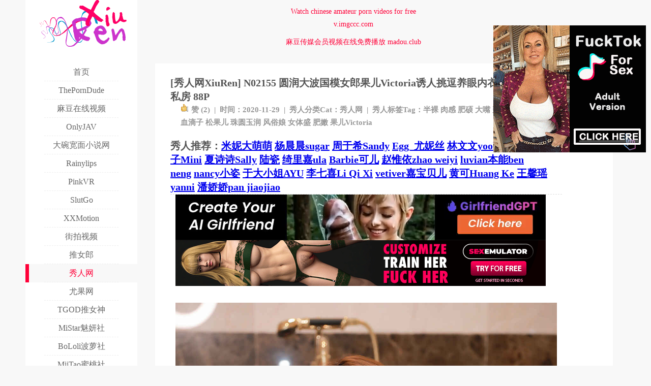

--- FILE ---
content_type: text/html; charset=UTF-8
request_url: http://www.xiuren.org/XiuRen-N02155.html
body_size: 7383
content:
<!DOCTYPE html PUBLIC "-//W3C//DTD XHTML 1.0 Strict//EN" "http://www.w3.org/TR/xhtml1/DTD/xhtml1-strict.dtd">
<html xmlns="http://www.w3.org/1999/xhtml" xml:lang="zh-CN" lang="zh-CN">
<head>
<meta http-equiv="Content-Type" content="text/html; charset=utf-8" />
<meta name="juicyads-site-verification" content="b21af78b7495cd216d561550391163ca">
<title>[秀人网XiuRen] N02155 圆润大波国模女郎果儿Victoria诱人挑逗养眼内衣室内唯美高清私房 88P - 秀人网 XiuRen.org</title>
<link rel="shortcut icon" href="http://www.xiuren.org/favicon.ico" type="image/x-icon" />
<link rel="apple-touch-icon" href="touch-icon-iphone.png">
<link rel="apple-touch-icon" sizes="76x76" href="touch-icon-ipad.png">
<link rel="apple-touch-icon" sizes="120x120" href="touch-icon-iphone-retina.png">
<link rel="apple-touch-icon" sizes="152x152" href="touch-icon-ipad-retina.png">
<link rel="apple-touch-icon" sizes="180x180" href="touch-icon-iphone-6-plus.png">
<link rel="stylesheet" type="text/css" href="http://www.xiuren.org/style.css" />
<script src="http://www.xiuren.org/jquery.min.js"></script>
<script src="http://www.xiuren.org/common.js"></script>
<!--[if IE 6]>
	<script src="//letskillie6.googlecode.com/svn/trunk/2/zh_CN.js"></script>
<![endif]-->
<link rel="stylesheet" type="text/css" href="http://www.xiuren.org/jquery.fancybox.css" />
<meta name="description" content="[秀人网XiuRen] N02155 圆润大波国模女郎果儿Victoria诱人挑逗养眼内衣室内唯美高清私房 88P" />
<meta name="keywords" content="半裸,肉感,肥硕,大嘴,拜金女,豪乳,肥乳,血滴子,松果儿,珠圆玉润,风俗娘,女体盛,肥嫩,果儿Victoria" />
<link rel="alternate" type="application/rss+xml" title="RSS 2.0" href="http://www.xiuren.org/feed/XiuRen-N02155.html" />
<link rel="alternate" type="application/rdf+xml" title="RSS 1.0" href="http://www.xiuren.org/feed/rss/XiuRen-N02155.html" />
</head>
<body>

<div id="wrap">
	<div id="announcement"><div class="gonggao">Watch chinese amateur porn videos for free<br><b>v.imgccc.com</b></div></div>
	<div id="announcement"><div class="gonggao">麻豆传媒会员视频在线免费播放  <b>madou.club</b></div></div>
	<div id="announcement"><script type="text/javascript" data-cfasync="false" async src="https://poweredby.jads.co/js/jads.js"></script>
<ins id="594658" data-width="890" data-height="18"></ins>
<script type="text/javascript" data-cfasync="false" async>(adsbyjuicy = window.adsbyjuicy || []).push({'adzone':594658});</script>
	</div>
	<div id="menu">
		<a href="http://www.xiuren.org/"><img src="http://www.xiuren.org/logo.png" width="220" height="100"/></a>
		<ul class="out">
			
			<li>
				<a href="http://www.xiuren.org/"><span class="line">首页</span></a>
				<li><a rel="nofollow" target="_blank" href="https://theporndude.com"><span class="line">ThePornDude</span></a></li>
				<li><a rel="nofollow" target="_blank" href="https://madou.club"><span class="line">麻豆在线视频</span></a></li>
				<li><a rel="nofollow" target="_blank" href="https://www.onlyjav.net"><span class="line">OnlyJAV</span></a></li>
				<li><a rel="nofollow" target="_blank" href="https://dwkm.xyz"><span class="line">大碗宽面小说网</span></a></li>
				<li><a rel="nofollow" target="_blank" href="https://www.rainylips.com"><span class="line">Rainylips</span></a></li>
				<li><a rel="nofollow" target="_blank" href="https://www.pinkvr.net"><span class="line">PinkVR</span></a></li>
				<li><a rel="nofollow" target="_blank" href="https://www.slutgo.com"><span class="line">SlutGo</span></a></li>
				<li><a rel="nofollow" target="_blank" href="http://www.xxmotion.com"><span class="line">XXMotion</span></a></li>
				<li><a rel="nofollow" target="_blank" href="http://www.jiepai69.com"><span class="line">街拍视频</span></a></li>
				<ul class="in">
															<li><a href="http://www.xiuren.org/category/TuiGirl.html" ><span class="line">推女郎</span></a></li>
										<li class="current"><a href="http://www.xiuren.org/category/XiuRen.html" ><span class="line">秀人网</span></a></li>
										<li><a href="http://www.xiuren.org/category/ugirls.html" ><span class="line">尤果网</span></a></li>
										<li><a href="http://www.xiuren.org/category/tgod.html" ><span class="line">TGOD推女神</span></a></li>
										<li><a href="http://www.xiuren.org/category/mistar.html" ><span class="line">MiStar魅妍社</span></a></li>
										<li><a href="http://www.xiuren.org/category/bololi.html" ><span class="line">BoLoli波萝社</span></a></li>
										<li><a href="http://www.xiuren.org/category/miitao.html" ><span class="line">MiiTao蜜桃社</span></a></li>
										<li><a href="http://www.xiuren.org/category/mfstar.html" ><span class="line">MFStar模范学院</span></a></li>
										<li><a href="http://www.xiuren.org/category/youwu.html" ><span class="line">YouWu尤物馆</span></a></li>
										<li><a href="http://www.xiuren.org/category/imiss.html" ><span class="line">IMISS爱蜜社</span></a></li>
										<li><a href="http://www.xiuren.org/category/feilin.html" ><span class="line">FEILIN嗲囡囡</span></a></li>
										<li><a href="http://www.xiuren.org/category/LeYuan.html" ><span class="line">LeYuan星乐园</span></a></li>
										<li><a href="http://www.xiuren.org/category/HuaYan.html" ><span class="line">HuaYan花の颜</span></a></li>
										<li><a href="http://www.xiuren.org/category/kelagirls.html" ><span class="line">KelaGirls</span></a></li>
										<li><a href="http://www.xiuren.org/category/wings.html" ><span class="line">WingS影私荟</span></a></li>
										<li><a href="http://www.xiuren.org/category/candy.html" ><span class="line">CANDY糖果画报</span></a></li>
										<li><a href="http://www.xiuren.org/category/toutiaogirls.html" ><span class="line">头条女神</span></a></li>
										<li><a href="http://www.xiuren.org/category/legbaby.html" ><span class="line">LegBaby美腿宝贝</span></a></li>
										<li><a href="http://www.xiuren.org/category/vgirlmm.html" ><span class="line">V女郎</span></a></li>
										<li><a href="http://www.xiuren.org/category/rayshen.html" ><span class="line">Rayshen</span></a></li>
										<li><a href="http://www.xiuren.org/category/uxing.html" ><span class="line">优星馆</span></a></li>
										<li><a href="http://www.xiuren.org/category/XiuRen-Video.html" ><span class="line">秀人视频</span></a></li>
										<li><a href="http://www.xiuren.org/category/AISS.html" ><span class="line">AISS爱丝</span></a></li>
										<li><a href="http://www.xiuren.org/category/ru1mm.html" ><span class="line">如壹写真</span></a></li>
										<li><a href="http://www.xiuren.org/category/donggan.html" ><span class="line">动感小站</span></a></li>
										<li><a href="http://www.xiuren.org/category/rosi-shipin.html" ><span class="line">ROSI视频</span></a></li>
									</ul>
			</li>
			<li><a rel="tag" href="http://www.xiuren.org/tag/makemodel.html"><span class="line">MakeModel</span></a></li>
			<li><a rel="tag" href="http://www.xiuren.org/tag/MyGirl.html"><span class="line">MyGirl</span></a></li>
			<li><a rel="tag" href="http://www.xiuren.org/tag/推女郎视频.html"><span class="line">推女郎视频</span></a></li>
			
            						<li><a href="http://www.xiuren.org/Archives.html" title="删前留名"><span class="line">删前留名</span></a></li>
						<li><a href="http://www.xiuren.org/guestbook.html" title="留言板"><span class="line">留言板</span></a></li>
						<li><a href="mailto:admin@xiuren.org"><span class="line">联系秀人</span></a></li>
		</ul>
		<form id="search" method="post" action="/">
			<input type="text" name="s" value="搜索..." onfocus="if (value =='搜索...'){value =''}" onblur="if (value ==''){value='搜索...'}" x-webkit-speech lang="zh-CN" />
		</form>
	</div>
	<div id="menur">
<script async type="application/javascript" src="https://a.magsrv.com/ad-provider.js"></script> 
 <ins class="eas6a97888e" data-zoneid="4160298"></ins> 
 <script>(AdProvider = window.AdProvider || []).push({"serve": {}});</script>
<!-- JuicyAds v3.1 -->
<script type="text/javascript" data-cfasync="false" async src="https://poweredby.jads.co/js/jads.js"></script>
<ins id="594059" data-width="300" data-height="262"></ins>
<script type="text/javascript" data-cfasync="false" async>(adsbyjuicy = window.adsbyjuicy || []).push({'adzone':594059});</script>
<!--JuicyAds END-->
	</div>

    <div id="main">
		<div id="post">
			<div id="bannerHead">
    		</div>
			<div id="title">
				<h1>[秀人网XiuRen] N02155 圆润大波国模女郎果儿Victoria诱人挑逗养眼内衣室内唯美高清私房 88P</h1>
				<div class="date"><a href="javascript:;" class="post-like" data-pid="14817"><i class="fa-thumbs-up"></i>赞 (<span>2</span>)</a>&nbsp;&nbsp;|&nbsp;&nbsp;时间：2020-11-29&nbsp;&nbsp;|&nbsp;&nbsp;秀人分类Cat：<a href="http://www.xiuren.org/category/XiuRen.html">秀人网</a>&nbsp;&nbsp;|&nbsp;&nbsp;秀人标签Tag：<a href="http://www.xiuren.org/tag/%E5%8D%8A%E8%A3%B8.html">半裸</a> <a href="http://www.xiuren.org/tag/%E8%82%89%E6%84%9F.html">肉感</a> <a href="http://www.xiuren.org/tag/%E8%82%A5%E7%A1%95.html">肥硕</a> <a href="http://www.xiuren.org/tag/%E5%A4%A7%E5%98%B4.html">大嘴</a> <a href="http://www.xiuren.org/tag/%E6%8B%9C%E9%87%91%E5%A5%B3.html">拜金女</a> <a href="http://www.xiuren.org/tag/%E8%B1%AA%E4%B9%B3.html">豪乳</a> <a href="http://www.xiuren.org/tag/%E8%82%A5%E4%B9%B3.html">肥乳</a> <a href="http://www.xiuren.org/tag/%E8%A1%80%E6%BB%B4%E5%AD%90.html">血滴子</a> <a href="http://www.xiuren.org/tag/%E6%9D%BE%E6%9E%9C%E5%84%BF.html">松果儿</a> <a href="http://www.xiuren.org/tag/%E7%8F%A0%E5%9C%86%E7%8E%89%E6%B6%A6.html">珠圆玉润</a> <a href="http://www.xiuren.org/tag/%E9%A3%8E%E4%BF%97%E5%A8%98.html">风俗娘</a> <a href="http://www.xiuren.org/tag/%E5%A5%B3%E4%BD%93%E7%9B%9B.html">女体盛</a> <a href="http://www.xiuren.org/tag/%E8%82%A5%E5%AB%A9.html">肥嫩</a> <a href="http://www.xiuren.org/tag/%E6%9E%9C%E5%84%BFVictoria.html">果儿Victoria</a></div>
				<h1>秀人推荐：<a href="http://www.xiuren.org/tag/米妮大萌萌.html">米妮大萌萌</a>&nbsp;<a href="http://www.xiuren.org/tag/杨晨晨sugar.html">杨晨晨sugar</a>&nbsp;<a href="http://www.xiuren.org/tag/周于希Sandy.html">周于希Sandy</a>&nbsp;<a href="http://www.xiuren.org/tag/Egg_尤妮丝.html">Egg_尤妮丝</a>&nbsp;<a href="http://www.xiuren.org/tag/林文文yooki.html">林文文yooki</a>&nbsp;<a href="http://www.xiuren.org/tag/月音瞳.html">月音瞳</a>&nbsp;<a href="http://www.xiuren.org/tag/糯美子Mini.html">糯美子Mini</a>&nbsp;<a href="http://www.xiuren.org/tag/夏诗诗Sally.html">夏诗诗Sally</a>&nbsp;<a href="http://www.xiuren.org/tag/陆瓷.html">陆瓷</a>&nbsp;<a href="http://www.xiuren.org/tag/绮里嘉ula.html">绮里嘉ula</a>&nbsp;<a href="http://www.xiuren.org/tag/Barbie可儿.html">Barbie可儿</a>&nbsp;<a href="http://www.xiuren.org/tag/赵惟依.html">赵惟依zhao weiyi</a>&nbsp;<a href="http://www.xiuren.org/tag/luvian本能.html">luvian本能ben neng</a>&nbsp;<a href="http://www.xiuren.org/tag/nancy小姿.html">nancy小姿</a>&nbsp;<a href="http://www.xiuren.org/tag/于大小姐AYU.html">于大小姐AYU</a>&nbsp;<a href="http://www.xiuren.org/tag/七喜.html">李七喜Li Qi Xi</a>&nbsp;<a href="http://www.xiuren.org/tag/vetiver嘉宝贝儿.html">vetiver嘉宝贝儿</a>&nbsp;<a href="http://www.xiuren.org/tag/黄可.html">黄可Huang Ke</a>&nbsp;<a href="http://www.xiuren.org/tag/王馨瑶.html">王馨瑶yanni</a>&nbsp;<a href="http://www.xiuren.org/tag/潘娇娇.html">潘娇娇pan jiaojiao</a></h1>
			</div>
			<div id="bannerIn">
<!-- JuicyAds v3.1 -->
<script type="text/javascript" data-cfasync="false" async src="https://poweredby.jads.co/js/jads.js"></script>
<ins id="594656" data-width="728" data-height="102"></ins>
<script type="text/javascript" data-cfasync="false" async>(adsbyjuicy = window.adsbyjuicy || []).push({'adzone':594656});</script>
<!--JuicyAds END-->
<script async type="application/javascript" src="https://a.magsrv.com/ad-provider.js"></script> 
 <ins class="eas6a97888e" data-zoneid="2609903"></ins> 
 <script>(AdProvider = window.AdProvider || []).push({"serve": {}});</script>
<a href="https://t.mobtyb.com/yw1gfddfuo?url_id=0&aff_id=3737&offer_id=6132&bo=3511,3512,3521,3522&source=xr&file_id=377319" target="_blank"><img src="https://www.imglnkd.com/6132/008308A_SXEM_18_ALL_EN_125_L.gif" width="728" height="90" border="0" /></a>
			</div>
			<div class="post">
				<p><a href="http://www.xiuren.org/images/2020/11/4081155038.jpg" title="点击查看原图" target="_blank"><img src="http://www.xiuren.org/images/2020/11/4081155038.jpg" alt="0024.jpg" /></a><br />
<a href="http://www.xiuren.org/XiuRen-N02155-download.html" target="_blank"><img src="http://www.xiuren.org/img/download_all.gif" alt="点击下载原图" /></a><br />
<span class = "photoThum" ><a href="http://www.xiuren.org/xiuren2/XiuRen-N02155/0001.jpg" title = "1114-1799-181961" ><img src = "http://www.xiuren.org/xiuren2/XiuRen-N02155/Thum/Thum-0001.jpg" alt = "0001.jpg" width = "133" height = "214" /></a></span>
<span class = "photoThum" ><a href="http://www.xiuren.org/xiuren2/XiuRen-N02155/0002.jpg" title = "1200-1800-191511" ><img src = "http://www.xiuren.org/xiuren2/XiuRen-N02155/Thum/Thum-0002.jpg" alt = "0002.jpg" width = "133" height = "199" /></a></span>
<span class = "photoThum" ><a href="http://www.xiuren.org/xiuren2/XiuRen-N02155/0003.jpg" title = "1200-1800-176647" ><img src = "http://www.xiuren.org/xiuren2/XiuRen-N02155/Thum/Thum-0003.jpg" alt = "0003.jpg" width = "133" height = "199" /></a></span>
<span class = "photoThum" ><a href="http://www.xiuren.org/xiuren2/XiuRen-N02155/0004.jpg" title = "1200-1800-174965" ><img src = "http://www.xiuren.org/xiuren2/XiuRen-N02155/Thum/Thum-0004.jpg" alt = "0004.jpg" width = "133" height = "199" /></a></span>
<span class = "photoThum" ><a href="http://www.xiuren.org/xiuren2/XiuRen-N02155/0005.jpg" title = "1168-1800-211822" ><img src = "http://www.xiuren.org/xiuren2/XiuRen-N02155/Thum/Thum-0005.jpg" alt = "0005.jpg" width = "133" height = "204" /></a></span>
<span class = "photoThum" ><a href="http://www.xiuren.org/xiuren2/XiuRen-N02155/0006.jpg" title = "1200-1800-184833" ><img src = "http://www.xiuren.org/xiuren2/XiuRen-N02155/Thum/Thum-0006.jpg" alt = "0006.jpg" width = "133" height = "199" /></a></span>
<span class = "photoThum" ><a href="http://www.xiuren.org/xiuren2/XiuRen-N02155/0007.jpg" title = "1200-1800-179969" ><img src = "http://www.xiuren.org/xiuren2/XiuRen-N02155/Thum/Thum-0007.jpg" alt = "0007.jpg" width = "133" height = "199" /></a></span>
<span class = "photoThum" ><a href="http://www.xiuren.org/xiuren2/XiuRen-N02155/0008.jpg" title = "1200-1800-168805" ><img src = "http://www.xiuren.org/xiuren2/XiuRen-N02155/Thum/Thum-0008.jpg" alt = "0008.jpg" width = "133" height = "199" /></a></span>
<span class = "photoThum" ><a href="http://www.xiuren.org/xiuren2/XiuRen-N02155/0009.jpg" title = "1200-1800-155024" ><img src = "http://www.xiuren.org/xiuren2/XiuRen-N02155/Thum/Thum-0009.jpg" alt = "0009.jpg" width = "133" height = "199" /></a></span>
<span class = "photoThum" ><a href="http://www.xiuren.org/xiuren2/XiuRen-N02155/0010.jpg" title = "1108-1800-161672" ><img src = "http://www.xiuren.org/xiuren2/XiuRen-N02155/Thum/Thum-0010.jpg" alt = "0010.jpg" width = "133" height = "216" /></a></span>
<span class = "photoThum" ><a href="http://www.xiuren.org/xiuren2/XiuRen-N02155/0011.jpg" title = "1200-1800-147217" ><img src = "http://www.xiuren.org/xiuren2/XiuRen-N02155/Thum/Thum-0011.jpg" alt = "0011.jpg" width = "133" height = "199" /></a></span>
<span class = "photoThum" ><a href="http://www.xiuren.org/xiuren2/XiuRen-N02155/0012.jpg" title = "1800-1200-165370" ><img src = "http://www.xiuren.org/xiuren2/XiuRen-N02155/Thum/Thum-0012.jpg" alt = "0012.jpg" width = "133" height = "88" /></a></span>
<span class = "photoThum" ><a href="http://www.xiuren.org/xiuren2/XiuRen-N02155/0013.jpg" title = "1214-1800-188413" ><img src = "http://www.xiuren.org/xiuren2/XiuRen-N02155/Thum/Thum-0013.jpg" alt = "0013.jpg" width = "133" height = "197" /></a></span>
<span class = "photoThum" ><a href="http://www.xiuren.org/xiuren2/XiuRen-N02155/0014.jpg" title = "1200-1800-143854" ><img src = "http://www.xiuren.org/xiuren2/XiuRen-N02155/Thum/Thum-0014.jpg" alt = "0014.jpg" width = "133" height = "199" /></a></span>
<span class = "photoThum" ><a href="http://www.xiuren.org/xiuren2/XiuRen-N02155/0015.jpg" title = "1132-1800-169340" ><img src = "http://www.xiuren.org/xiuren2/XiuRen-N02155/Thum/Thum-0015.jpg" alt = "0015.jpg" width = "133" height = "211" /></a></span>
<span class = "photoThum" ><a href="http://www.xiuren.org/xiuren2/XiuRen-N02155/0016.jpg" title = "1125-1800-151084" ><img src = "http://www.xiuren.org/xiuren2/XiuRen-N02155/Thum/Thum-0016.jpg" alt = "0016.jpg" width = "133" height = "212" /></a></span>
<span class = "photoThum" ><a href="http://www.xiuren.org/xiuren2/XiuRen-N02155/0017.jpg" title = "1200-1800-132175" ><img src = "http://www.xiuren.org/xiuren2/XiuRen-N02155/Thum/Thum-0017.jpg" alt = "0017.jpg" width = "133" height = "199" /></a></span>
<span class = "photoThum" ><a href="http://www.xiuren.org/xiuren2/XiuRen-N02155/0018.jpg" title = "1186-1800-172308" ><img src = "http://www.xiuren.org/xiuren2/XiuRen-N02155/Thum/Thum-0018.jpg" alt = "0018.jpg" width = "133" height = "201" /></a></span>
<span class = "photoThum" ><a href="http://www.xiuren.org/xiuren2/XiuRen-N02155/0019.jpg" title = "1184-1800-157165" ><img src = "http://www.xiuren.org/xiuren2/XiuRen-N02155/Thum/Thum-0019.jpg" alt = "0019.jpg" width = "133" height = "202" /></a></span>
<span class = "photoThum" ><a href="http://www.xiuren.org/xiuren2/XiuRen-N02155/0020.jpg" title = "1177-1800-160285" ><img src = "http://www.xiuren.org/xiuren2/XiuRen-N02155/Thum/Thum-0020.jpg" alt = "0020.jpg" width = "133" height = "203" /></a></span>
<span class = "photoThum" ><a href="http://www.xiuren.org/xiuren2/XiuRen-N02155/0021.jpg" title = "1200-1800-166153" ><img src = "http://www.xiuren.org/xiuren2/XiuRen-N02155/Thum/Thum-0021.jpg" alt = "0021.jpg" width = "133" height = "199" /></a></span>
<span class = "photoThum" ><a href="http://www.xiuren.org/xiuren2/XiuRen-N02155/0022.jpg" title = "1200-1800-170092" ><img src = "http://www.xiuren.org/xiuren2/XiuRen-N02155/Thum/Thum-0022.jpg" alt = "0022.jpg" width = "133" height = "199" /></a></span>
<span class = "photoThum" ><a href="http://www.xiuren.org/xiuren2/XiuRen-N02155/0023.jpg" title = "1200-1800-156076" ><img src = "http://www.xiuren.org/xiuren2/XiuRen-N02155/Thum/Thum-0023.jpg" alt = "0023.jpg" width = "133" height = "199" /></a></span>
<span class = "photoThum" ><a href="http://www.xiuren.org/xiuren2/XiuRen-N02155/0024.jpg" title = "1200-1800-179706" ><img src = "http://www.xiuren.org/xiuren2/XiuRen-N02155/Thum/Thum-0024.jpg" alt = "0024.jpg" width = "133" height = "199" /></a></span>
<span class = "photoThum" ><a href="http://www.xiuren.org/xiuren2/XiuRen-N02155/0025.jpg" title = "1127-1800-146443" ><img src = "http://www.xiuren.org/xiuren2/XiuRen-N02155/Thum/Thum-0025.jpg" alt = "0025.jpg" width = "133" height = "212" /></a></span>
<span class = "photoThum" ><a href="http://www.xiuren.org/xiuren2/XiuRen-N02155/0026.jpg" title = "1158-1800-140069" ><img src = "http://www.xiuren.org/xiuren2/XiuRen-N02155/Thum/Thum-0026.jpg" alt = "0026.jpg" width = "133" height = "206" /></a></span>
<span class = "photoThum" ><a href="http://www.xiuren.org/xiuren2/XiuRen-N02155/0027.jpg" title = "1149-1800-191433" ><img src = "http://www.xiuren.org/xiuren2/XiuRen-N02155/Thum/Thum-0027.jpg" alt = "0027.jpg" width = "133" height = "208" /></a></span>
<span class = "photoThum" ><a href="http://www.xiuren.org/xiuren2/XiuRen-N02155/0028.jpg" title = "1144-1800-198771" ><img src = "http://www.xiuren.org/xiuren2/XiuRen-N02155/Thum/Thum-0028.jpg" alt = "0028.jpg" width = "133" height = "209" /></a></span>
<span class = "photoThum" ><a href="http://www.xiuren.org/xiuren2/XiuRen-N02155/0029.jpg" title = "1200-1800-152142" ><img src = "http://www.xiuren.org/xiuren2/XiuRen-N02155/Thum/Thum-0029.jpg" alt = "0029.jpg" width = "133" height = "199" /></a></span>
<span class = "photoThum" ><a href="http://www.xiuren.org/xiuren2/XiuRen-N02155/0030.jpg" title = "1175-1800-161099" ><img src = "http://www.xiuren.org/xiuren2/XiuRen-N02155/Thum/Thum-0030.jpg" alt = "0030.jpg" width = "133" height = "203" /></a></span>
<span class = "photoThum" ><a href="http://www.xiuren.org/xiuren2/XiuRen-N02155/0031.jpg" title = "1159-1800-161000" ><img src = "http://www.xiuren.org/xiuren2/XiuRen-N02155/Thum/Thum-0031.jpg" alt = "0031.jpg" width = "133" height = "206" /></a></span>
<span class = "photoThum" ><a href="http://www.xiuren.org/xiuren2/XiuRen-N02155/0032.jpg" title = "1800-1200-176519" ><img src = "http://www.xiuren.org/xiuren2/XiuRen-N02155/Thum/Thum-0032.jpg" alt = "0032.jpg" width = "133" height = "88" /></a></span>
<span class = "photoThum" ><a href="http://www.xiuren.org/xiuren2/XiuRen-N02155/0033.jpg" title = "1800-1200-185555" ><img src = "http://www.xiuren.org/xiuren2/XiuRen-N02155/Thum/Thum-0033.jpg" alt = "0033.jpg" width = "133" height = "88" /></a></span>
<span class = "photoThum" ><a href="http://www.xiuren.org/xiuren2/XiuRen-N02155/0034.jpg" title = "1800-1200-188026" ><img src = "http://www.xiuren.org/xiuren2/XiuRen-N02155/Thum/Thum-0034.jpg" alt = "0034.jpg" width = "133" height = "88" /></a></span>
<span class = "photoThum" ><a href="http://www.xiuren.org/xiuren2/XiuRen-N02155/0035.jpg" title = "1800-1186-171544" ><img src = "http://www.xiuren.org/xiuren2/XiuRen-N02155/Thum/Thum-0035.jpg" alt = "0035.jpg" width = "133" height = "87" /></a></span>
<span class = "photoThum" ><a href="http://www.xiuren.org/xiuren2/XiuRen-N02155/0036.jpg" title = "1245-1800-190976" ><img src = "http://www.xiuren.org/xiuren2/XiuRen-N02155/Thum/Thum-0036.jpg" alt = "0036.jpg" width = "133" height = "192" /></a></span>
<span class = "photoThum" ><a href="http://www.xiuren.org/xiuren2/XiuRen-N02155/0037.jpg" title = "1200-1800-140938" ><img src = "http://www.xiuren.org/xiuren2/XiuRen-N02155/Thum/Thum-0037.jpg" alt = "0037.jpg" width = "133" height = "199" /></a></span>
<span class = "photoThum" ><a href="http://www.xiuren.org/xiuren2/XiuRen-N02155/0038.jpg" title = "1279-1800-153020" ><img src = "http://www.xiuren.org/xiuren2/XiuRen-N02155/Thum/Thum-0038.jpg" alt = "0038.jpg" width = "133" height = "187" /></a></span>
<span class = "photoThum" ><a href="http://www.xiuren.org/xiuren2/XiuRen-N02155/0039.jpg" title = "1200-1800-146347" ><img src = "http://www.xiuren.org/xiuren2/XiuRen-N02155/Thum/Thum-0039.jpg" alt = "0039.jpg" width = "133" height = "199" /></a></span>
<span class = "photoThum" ><a href="http://www.xiuren.org/xiuren2/XiuRen-N02155/0040.jpg" title = "1200-1800-152327" ><img src = "http://www.xiuren.org/xiuren2/XiuRen-N02155/Thum/Thum-0040.jpg" alt = "0040.jpg" width = "133" height = "199" /></a></span>
<span class = "photoThum" ><a href="http://www.xiuren.org/xiuren2/XiuRen-N02155/0041.jpg" title = "1200-1800-132397" ><img src = "http://www.xiuren.org/xiuren2/XiuRen-N02155/Thum/Thum-0041.jpg" alt = "0041.jpg" width = "133" height = "199" /></a></span>
<span class = "photoThum" ><a href="http://www.xiuren.org/xiuren2/XiuRen-N02155/0042.jpg" title = "1200-1800-130870" ><img src = "http://www.xiuren.org/xiuren2/XiuRen-N02155/Thum/Thum-0042.jpg" alt = "0042.jpg" width = "133" height = "199" /></a></span>
<span class = "photoThum" ><a href="http://www.xiuren.org/xiuren2/XiuRen-N02155/0043.jpg" title = "1800-1200-161094" ><img src = "http://www.xiuren.org/xiuren2/XiuRen-N02155/Thum/Thum-0043.jpg" alt = "0043.jpg" width = "133" height = "88" /></a></span>
<span class = "photoThum" ><a href="http://www.xiuren.org/xiuren2/XiuRen-N02155/0044.jpg" title = "1800-1200-137575" ><img src = "http://www.xiuren.org/xiuren2/XiuRen-N02155/Thum/Thum-0044.jpg" alt = "0044.jpg" width = "133" height = "88" /></a></span>
<span class = "photoThum" ><a href="http://www.xiuren.org/xiuren2/XiuRen-N02155/0045.jpg" title = "1200-1800-123669" ><img src = "http://www.xiuren.org/xiuren2/XiuRen-N02155/Thum/Thum-0045.jpg" alt = "0045.jpg" width = "133" height = "199" /></a></span>
<span class = "photoThum" ><a href="http://www.xiuren.org/xiuren2/XiuRen-N02155/0046.jpg" title = "1200-1800-116502" ><img src = "http://www.xiuren.org/xiuren2/XiuRen-N02155/Thum/Thum-0046.jpg" alt = "0046.jpg" width = "133" height = "199" /></a></span>
<span class = "photoThum" ><a href="http://www.xiuren.org/xiuren2/XiuRen-N02155/0047.jpg" title = "1125-1800-121293" ><img src = "http://www.xiuren.org/xiuren2/XiuRen-N02155/Thum/Thum-0047.jpg" alt = "0047.jpg" width = "133" height = "212" /></a></span>
<span class = "photoThum" ><a href="http://www.xiuren.org/xiuren2/XiuRen-N02155/0048.jpg" title = "1147-1799-178980" ><img src = "http://www.xiuren.org/xiuren2/XiuRen-N02155/Thum/Thum-0048.jpg" alt = "0048.jpg" width = "133" height = "208" /></a></span>
<span class = "photoThum" ><a href="http://www.xiuren.org/xiuren2/XiuRen-N02155/0049.jpg" title = "1118-1800-153195" ><img src = "http://www.xiuren.org/xiuren2/XiuRen-N02155/Thum/Thum-0049.jpg" alt = "0049.jpg" width = "133" height = "214" /></a></span>
<span class = "photoThum" ><a href="http://www.xiuren.org/xiuren2/XiuRen-N02155/0050.jpg" title = "1200-1800-124309" ><img src = "http://www.xiuren.org/xiuren2/XiuRen-N02155/Thum/Thum-0050.jpg" alt = "0050.jpg" width = "133" height = "199" /></a></span>
<span class = "photoThum" ><a href="http://www.xiuren.org/xiuren2/XiuRen-N02155/0051.jpg" title = "1200-1800-131171" ><img src = "http://www.xiuren.org/xiuren2/XiuRen-N02155/Thum/Thum-0051.jpg" alt = "0051.jpg" width = "133" height = "199" /></a></span>
<span class = "photoThum" ><a href="http://www.xiuren.org/xiuren2/XiuRen-N02155/0052.jpg" title = "1229-1799-130818" ><img src = "http://www.xiuren.org/xiuren2/XiuRen-N02155/Thum/Thum-0052.jpg" alt = "0052.jpg" width = "133" height = "194" /></a></span>
<span class = "photoThum" ><a href="http://www.xiuren.org/xiuren2/XiuRen-N02155/0053.jpg" title = "1258-1800-125631" ><img src = "http://www.xiuren.org/xiuren2/XiuRen-N02155/Thum/Thum-0053.jpg" alt = "0053.jpg" width = "133" height = "190" /></a></span>
<span class = "photoThum" ><a href="http://www.xiuren.org/xiuren2/XiuRen-N02155/0054.jpg" title = "1200-1800-137478" ><img src = "http://www.xiuren.org/xiuren2/XiuRen-N02155/Thum/Thum-0054.jpg" alt = "0054.jpg" width = "133" height = "199" /></a></span>
<span class = "photoThum" ><a href="http://www.xiuren.org/xiuren2/XiuRen-N02155/0055.jpg" title = "1200-1800-131190" ><img src = "http://www.xiuren.org/xiuren2/XiuRen-N02155/Thum/Thum-0055.jpg" alt = "0055.jpg" width = "133" height = "199" /></a></span>
<span class = "photoThum" ><a href="http://www.xiuren.org/xiuren2/XiuRen-N02155/0056.jpg" title = "1200-1800-134962" ><img src = "http://www.xiuren.org/xiuren2/XiuRen-N02155/Thum/Thum-0056.jpg" alt = "0056.jpg" width = "133" height = "199" /></a></span>
<span class = "photoThum" ><a href="http://www.xiuren.org/xiuren2/XiuRen-N02155/0057.jpg" title = "1200-1800-130083" ><img src = "http://www.xiuren.org/xiuren2/XiuRen-N02155/Thum/Thum-0057.jpg" alt = "0057.jpg" width = "133" height = "199" /></a></span>
<span class = "photoThum" ><a href="http://www.xiuren.org/xiuren2/XiuRen-N02155/0058.jpg" title = "1200-1800-131577" ><img src = "http://www.xiuren.org/xiuren2/XiuRen-N02155/Thum/Thum-0058.jpg" alt = "0058.jpg" width = "133" height = "199" /></a></span>
<span class = "photoThum" ><a href="http://www.xiuren.org/xiuren2/XiuRen-N02155/0059.jpg" title = "1200-1800-127290" ><img src = "http://www.xiuren.org/xiuren2/XiuRen-N02155/Thum/Thum-0059.jpg" alt = "0059.jpg" width = "133" height = "199" /></a></span>
<span class = "photoThum" ><a href="http://www.xiuren.org/xiuren2/XiuRen-N02155/0060.jpg" title = "1200-1800-127250" ><img src = "http://www.xiuren.org/xiuren2/XiuRen-N02155/Thum/Thum-0060.jpg" alt = "0060.jpg" width = "133" height = "199" /></a></span>
<span class = "photoThum" ><a href="http://www.xiuren.org/xiuren2/XiuRen-N02155/0061.jpg" title = "1200-1800-132414" ><img src = "http://www.xiuren.org/xiuren2/XiuRen-N02155/Thum/Thum-0061.jpg" alt = "0061.jpg" width = "133" height = "199" /></a></span>
<span class = "photoThum" ><a href="http://www.xiuren.org/xiuren2/XiuRen-N02155/0062.jpg" title = "1200-1800-123985" ><img src = "http://www.xiuren.org/xiuren2/XiuRen-N02155/Thum/Thum-0062.jpg" alt = "0062.jpg" width = "133" height = "199" /></a></span>
<span class = "photoThum" ><a href="http://www.xiuren.org/xiuren2/XiuRen-N02155/0063.jpg" title = "1200-1800-139429" ><img src = "http://www.xiuren.org/xiuren2/XiuRen-N02155/Thum/Thum-0063.jpg" alt = "0063.jpg" width = "133" height = "199" /></a></span>
<span class = "photoThum" ><a href="http://www.xiuren.org/xiuren2/XiuRen-N02155/0064.jpg" title = "1200-1800-138610" ><img src = "http://www.xiuren.org/xiuren2/XiuRen-N02155/Thum/Thum-0064.jpg" alt = "0064.jpg" width = "133" height = "199" /></a></span>
<span class = "photoThum" ><a href="http://www.xiuren.org/xiuren2/XiuRen-N02155/0065.jpg" title = "1200-1800-133296" ><img src = "http://www.xiuren.org/xiuren2/XiuRen-N02155/Thum/Thum-0065.jpg" alt = "0065.jpg" width = "133" height = "199" /></a></span>
<span class = "photoThum" ><a href="http://www.xiuren.org/xiuren2/XiuRen-N02155/0066.jpg" title = "1200-1800-132826" ><img src = "http://www.xiuren.org/xiuren2/XiuRen-N02155/Thum/Thum-0066.jpg" alt = "0066.jpg" width = "133" height = "199" /></a></span>
<span class = "photoThum" ><a href="http://www.xiuren.org/xiuren2/XiuRen-N02155/0067.jpg" title = "1200-1800-131065" ><img src = "http://www.xiuren.org/xiuren2/XiuRen-N02155/Thum/Thum-0067.jpg" alt = "0067.jpg" width = "133" height = "199" /></a></span>
<span class = "photoThum" ><a href="http://www.xiuren.org/xiuren2/XiuRen-N02155/0068.jpg" title = "1200-1800-113880" ><img src = "http://www.xiuren.org/xiuren2/XiuRen-N02155/Thum/Thum-0068.jpg" alt = "0068.jpg" width = "133" height = "199" /></a></span>
<span class = "photoThum" ><a href="http://www.xiuren.org/xiuren2/XiuRen-N02155/0069.jpg" title = "1200-1800-125127" ><img src = "http://www.xiuren.org/xiuren2/XiuRen-N02155/Thum/Thum-0069.jpg" alt = "0069.jpg" width = "133" height = "199" /></a></span>
<span class = "photoThum" ><a href="http://www.xiuren.org/xiuren2/XiuRen-N02155/0070.jpg" title = "1200-1800-127915" ><img src = "http://www.xiuren.org/xiuren2/XiuRen-N02155/Thum/Thum-0070.jpg" alt = "0070.jpg" width = "133" height = "199" /></a></span>
<span class = "photoThum" ><a href="http://www.xiuren.org/xiuren2/XiuRen-N02155/0071.jpg" title = "1200-1800-136072" ><img src = "http://www.xiuren.org/xiuren2/XiuRen-N02155/Thum/Thum-0071.jpg" alt = "0071.jpg" width = "133" height = "199" /></a></span>
<span class = "photoThum" ><a href="http://www.xiuren.org/xiuren2/XiuRen-N02155/0072.jpg" title = "1800-1200-118303" ><img src = "http://www.xiuren.org/xiuren2/XiuRen-N02155/Thum/Thum-0072.jpg" alt = "0072.jpg" width = "133" height = "88" /></a></span>
<span class = "photoThum" ><a href="http://www.xiuren.org/xiuren2/XiuRen-N02155/0073.jpg" title = "1800-1165-117173" ><img src = "http://www.xiuren.org/xiuren2/XiuRen-N02155/Thum/Thum-0073.jpg" alt = "0073.jpg" width = "133" height = "86" /></a></span>
<span class = "photoThum" ><a href="http://www.xiuren.org/xiuren2/XiuRen-N02155/0074.jpg" title = "1800-1200-132630" ><img src = "http://www.xiuren.org/xiuren2/XiuRen-N02155/Thum/Thum-0074.jpg" alt = "0074.jpg" width = "133" height = "88" /></a></span>
<span class = "photoThum" ><a href="http://www.xiuren.org/xiuren2/XiuRen-N02155/0075.jpg" title = "1200-1800-120543" ><img src = "http://www.xiuren.org/xiuren2/XiuRen-N02155/Thum/Thum-0075.jpg" alt = "0075.jpg" width = "133" height = "199" /></a></span>
<span class = "photoThum" ><a href="http://www.xiuren.org/xiuren2/XiuRen-N02155/0076.jpg" title = "1286-1800-143267" ><img src = "http://www.xiuren.org/xiuren2/XiuRen-N02155/Thum/Thum-0076.jpg" alt = "0076.jpg" width = "133" height = "186" /></a></span>
<span class = "photoThum" ><a href="http://www.xiuren.org/xiuren2/XiuRen-N02155/0077.jpg" title = "1200-1800-137102" ><img src = "http://www.xiuren.org/xiuren2/XiuRen-N02155/Thum/Thum-0077.jpg" alt = "0077.jpg" width = "133" height = "199" /></a></span>
<span class = "photoThum" ><a href="http://www.xiuren.org/xiuren2/XiuRen-N02155/0078.jpg" title = "1200-1800-127634" ><img src = "http://www.xiuren.org/xiuren2/XiuRen-N02155/Thum/Thum-0078.jpg" alt = "0078.jpg" width = "133" height = "199" /></a></span>
<span class = "photoThum" ><a href="http://www.xiuren.org/xiuren2/XiuRen-N02155/0079.jpg" title = "1200-1800-116082" ><img src = "http://www.xiuren.org/xiuren2/XiuRen-N02155/Thum/Thum-0079.jpg" alt = "0079.jpg" width = "133" height = "199" /></a></span>
<span class = "photoThum" ><a href="http://www.xiuren.org/xiuren2/XiuRen-N02155/0080.jpg" title = "1200-1800-120387" ><img src = "http://www.xiuren.org/xiuren2/XiuRen-N02155/Thum/Thum-0080.jpg" alt = "0080.jpg" width = "133" height = "199" /></a></span>
<span class = "photoThum" ><a href="http://www.xiuren.org/xiuren2/XiuRen-N02155/0081.jpg" title = "1800-1200-120629" ><img src = "http://www.xiuren.org/xiuren2/XiuRen-N02155/Thum/Thum-0081.jpg" alt = "0081.jpg" width = "133" height = "88" /></a></span>
<span class = "photoThum" ><a href="http://www.xiuren.org/xiuren2/XiuRen-N02155/0082.jpg" title = "1800-1200-113497" ><img src = "http://www.xiuren.org/xiuren2/XiuRen-N02155/Thum/Thum-0082.jpg" alt = "0082.jpg" width = "133" height = "88" /></a></span>
<span class = "photoThum" ><a href="http://www.xiuren.org/xiuren2/XiuRen-N02155/0083.jpg" title = "1800-1200-117867" ><img src = "http://www.xiuren.org/xiuren2/XiuRen-N02155/Thum/Thum-0083.jpg" alt = "0083.jpg" width = "133" height = "88" /></a></span>
<span class = "photoThum" ><a href="http://www.xiuren.org/xiuren2/XiuRen-N02155/0084.jpg" title = "1800-1256-120951" ><img src = "http://www.xiuren.org/xiuren2/XiuRen-N02155/Thum/Thum-0084.jpg" alt = "0084.jpg" width = "133" height = "92" /></a></span>
<span class = "photoThum" ><a href="http://www.xiuren.org/xiuren2/XiuRen-N02155/0085.jpg" title = "1800-1217-120104" ><img src = "http://www.xiuren.org/xiuren2/XiuRen-N02155/Thum/Thum-0085.jpg" alt = "0085.jpg" width = "133" height = "89" /></a></span>
<span class = "photoThum" ><a href="http://www.xiuren.org/xiuren2/XiuRen-N02155/0086.jpg" title = "1800-1200-112423" ><img src = "http://www.xiuren.org/xiuren2/XiuRen-N02155/Thum/Thum-0086.jpg" alt = "0086.jpg" width = "133" height = "88" /></a></span>
<span class = "photoThum" ><a href="http://www.xiuren.org/xiuren2/XiuRen-N02155/0087.jpg" title = "1800-1180-108021" ><img src = "http://www.xiuren.org/xiuren2/XiuRen-N02155/Thum/Thum-0087.jpg" alt = "0087.jpg" width = "133" height = "87" /></a></span>
<span class = "photoThum" ><a href="http://www.xiuren.org/xiuren2/XiuRen-N02155/0088.jpg" title = "1800-1200-118951" ><img src = "http://www.xiuren.org/xiuren2/XiuRen-N02155/Thum/Thum-0088.jpg" alt = "0088.jpg" width = "133" height = "88" /></a></span></p>			</div>
			<div id="bannerOut">
<a href="https://t.mobtyb.com/cecanakb5s?url_id=0&aff_id=3737&offer_id=3664&bo=2779,2778,2777,2776,2775" target="_blank"><img src="https://www.imglnkd.com/3640/003672A_MYFC_18_ALL_EN_30718_E.gif" width="728" height="90" border="0" /></a>
<script async type="application/javascript" src="https://a.magsrv.com/ad-provider.js"></script> 
 <ins class="eas6a97888e" data-zoneid="1587080"></ins> 
 <script>(AdProvider = window.AdProvider || []).push({"serve": {}});</script>			
			</div>
		</div>
		<div id="comments"> 

</div>    </div>


</div>
<div id="footer">
	<div id="bottom">
				<div class="random">
			<h2>相关写真图片 Random lingerie</h2>
			<ul>
				<li><a href="http://www.xiuren.org/XiuRen-N00255-download.html">[秀人网XiuRen] N00255 Sissi诗诗美女下</a></li><li><a href="http://www.xiuren.org/aiss-4041.html">AISS爱丝第41期 骨感舞蹈老师索菲高挑长</a></li><li><a href="http://www.xiuren.org/XiuRen-N00299-download.html">[秀人网XiuRen] N00299 嫩模李雨昕比基</a></li><li><a href="http://www.xiuren.org/bololi-027.html">[BoLoli波萝社] VOL.027 小潘鼠 50P</a></li><li><a href="http://www.xiuren.org/XiuRen-N00417-download.html">[秀人网XiuRen] N00417 美腿甜心小夕Ki</a></li><li><a href="http://www.xiuren.org/tgod-wangqiaoen-002.html">[TGOD推女神] 鲜嫩苗条90后模特王乔恩火</a></li><li><a href="http://www.xiuren.org/toutiaogirls-chenyuanyuan-001-download.html">[头条女神] 霸气短发女郎陈圆圆火辣饱满</a></li><li><a href="http://www.xiuren.org/LeYuan-001-download.html">[LeYuan] Vol.001 青涩苗条嫩模茵宝性感</a></li><li><a href="http://www.xiuren.org/XiuRen-N02018-download.html">[秀人网XiuRen] N02018 高贵娇艳爆乳人</a></li><li><a href="http://www.xiuren.org/XiuRen-N02152-download.html">[秀人网XiuRen] N02152 娇美粉唇雪肌宝</a></li>			</ul>
		</div>
				<div class="tag">
			<h2>热门标签 Hot Tags</h2>
			<ul>
				<li><a href="http://www.xiuren.org/tag/%E5%A5%97%E5%9B%BE%E4%B8%8B%E8%BD%BD.html" title="4706 个相关">套图下载</a></li>
<li><a href="http://www.xiuren.org/tag/%E4%B9%8B%E5%90%8E%E5%B9%B2%E4%BA%86%E4%B8%AA%E7%88%BD.html" title="553 个相关">之后干了个爽</a></li>
<li><a href="http://www.xiuren.org/tag/%E5%95%86%E5%8A%A1%E6%8B%8D%E6%91%84.html" title="521 个相关">商务拍摄</a></li>
<li><a href="http://www.xiuren.org/tag/%E9%95%BF%E5%8F%91.html" title="487 个相关">长发</a></li>
<li><a href="http://www.xiuren.org/tag/%E7%99%BD%E8%99%8E.html" title="478 个相关">白虎</a></li>
<li><a href="http://www.xiuren.org/tag/%E5%B9%B4%E8%BD%BB.html" title="477 个相关">年轻</a></li>
<li><a href="http://www.xiuren.org/tag/%E5%A4%96%E5%9B%B4%E5%A5%B3.html" title="475 个相关">外围女</a></li>
<li><a href="http://www.xiuren.org/tag/%E5%86%85%E8%A1%A3.html" title="473 个相关">内衣</a></li>
<li><a href="http://www.xiuren.org/tag/%E6%8A%80%E5%B8%88.html" title="468 个相关">技师</a></li>
<li><a href="http://www.xiuren.org/tag/%E6%91%A9%E6%93%A6%E6%91%A9%E6%93%A6.html" title="463 个相关">摩擦摩擦</a></li>
<li><a href="http://www.xiuren.org/tag/%E5%95%86%E5%8A%A1.html" title="453 个相关">商务</a></li>
<li><a href="http://www.xiuren.org/tag/%E5%85%AC%E4%B8%BB.html" title="450 个相关">公主</a></li>
<li><a href="http://www.xiuren.org/tag/%E8%B4%A5%E7%81%AB.html" title="448 个相关">败火</a></li>
<li><a href="http://www.xiuren.org/tag/%E7%9C%9F%E7%A9%BA.html" title="429 个相关">真空</a></li>
<li><a href="http://www.xiuren.org/tag/%E9%A5%B1%E6%BB%A1.html" title="429 个相关">饱满</a></li>
<li><a href="http://www.xiuren.org/tag/%E5%86%99%E7%9C%9F.html" title="418 个相关">写真</a></li>
<li><a href="http://www.xiuren.org/tag/90%E5%90%8E.html" title="415 个相关">90后</a></li>
<li><a href="http://www.xiuren.org/tag/%E8%BA%AB%E6%9D%90.html" title="363 个相关">身材</a></li>
<li><a href="http://www.xiuren.org/tag/%E6%AC%B2%E5%A5%B3.html" title="361 个相关">欲女</a></li>
<li><a href="http://www.xiuren.org/tag/%E6%8A%A2%E7%9C%BC.html" title="358 个相关">抢眼</a></li>
<li><a href="http://www.xiuren.org/tag/%E6%9B%BC%E5%A6%99.html" title="357 个相关">曼妙</a></li>
<li><a href="http://www.xiuren.org/tag/%E9%BB%91%E8%91%A1%E8%90%84.html" title="346 个相关">黑葡萄</a></li>
<li><a href="http://www.xiuren.org/tag/%E5%B0%8F%E5%A4%AA%E5%A6%B9.html" title="343 个相关">小太妹</a></li>
<li><a href="http://www.xiuren.org/tag/%E9%BC%BB%E8%A1%80.html" title="334 个相关">鼻血</a></li>
<li><a href="http://www.xiuren.org/tag/%E5%A5%B3%E7%94%9F.html" title="328 个相关">女生</a></li>
			</ul>
		</div>
		<div id="copyright">Copyright &copy; 2013-2026 <a href="http://www.xiuren.org">秀人网</a> XiuRen.org - 秀人写真xiuren,<a href="http://www.xiuren.org/category/TuiGirl.html">推女郎</a>tuigirl_美女写真套图下载、预览</div>
	</div>
	<div id="totop">▲</div>
</div>
<script type="text/javascript" src="http://www.xiuren.org/jquery.fancybox.js"></script><script type="text/javascript">jQuery(function($) {$(".post a:has(img)").attr("rel","gallery");$(".post a:has(img)").fancybox();});</script><link rel="stylesheet" type="text/css" href="http://www.xiuren.org/style.css" />
<script type="text/javascript" src="http://www.xiuren.org/jquery.min.js"></script>
<script type="text/javascript" src="http://www.xiuren.org/jquery.fs.macaroon.js"></script>
<script>
    $(".post-like").on("click", function(){
    	var th = $(this);
		var id = th.attr('data-pid');
		var cookies = $.macaroon('_syan_like') || "";
		if (!id || !/^\d{1,10}$/.test(id)) return;
		if (-1 !== cookies.indexOf("," + id + ",")) return alert("您已经赞过了！");
		cookies ? cookies.length >= 160 ? (cookies = cookies.substring(0, cookies.length - 1), cookies = cookies.substr
(1).split(","), cookies.splice(0, 1), cookies.push(id), cookies = cookies.join(","), $.macaroon("_syan_like", "," + cookies + 
",")) : $.macaroon("_syan_like", cookies + id + ",") : $.macaroon("_syan_like", "," + id + ",");
		$.post('http://www.xiuren.org/action/like?up',{
		cid:id
		},function(data){
		th.addClass('actived');
		var zan = th.find('span').text();
		th.find('span').text(parseInt(zan) + 1);
		},'json');
	});
</script>
<div style="display:none">
<script async type="application/javascript" src="https://a.magsrv.com/ad-provider.js"></script> 
 <ins class="eas6a97888e31" data-zoneid="3450869"></ins> 
 <script>(AdProvider = window.AdProvider || []).push({"serve": {}});</script>
<script async type="application/javascript" src="https://a.magsrv.com/ad-provider.js"></script> 
 <ins class="eas6a97888e" data-zoneid="4160310"></ins> 
 <script>(AdProvider = window.AdProvider || []).push({"serve": {}});</script>
<script async type="application/javascript" src="https://a.magsrv.com/ad-provider.js"></script> 
 <ins class="eas6a97888e" data-zoneid="4160324"></ins> 
 <script>(AdProvider = window.AdProvider || []).push({"serve": {}});</script>
<!-- Google tag (gtag.js) -->
<script async src="https://www.googletagmanager.com/gtag/js?id=G-MZQY5TQGEY"></script>
<script>
  window.dataLayer = window.dataLayer || [];
  function gtag(){dataLayer.push(arguments);}
  gtag('js', new Date());

  gtag('config', 'G-MZQY5TQGEY');
</script>
</div>
</body>
</html>

--- FILE ---
content_type: text/html
request_url: https://neverstoprotation.com/iframe/5ecd7b791e80c?iframe&ag_custom_domain=xiuren.org&clickid_exo=ordNbHNNbHNPbHc45c3UzVy0T0ummtnusqrrdK6auVVcsrqpbXSunddU6V0rpXUUTuqmrqpmtdTVLdNZY6V0rp3TuldK6Z0rpXTOdrvbrtRxVnpbbnZvxXLTnZNnRnTTNLtRw6Vyuzk3BGEnLpp7ZVWTyudZO6V0rpXSuldK6V0rprK7brq6JbnOdK6V0rpXSuldK6V0rpXTOldK4sf.fJSIj1D.5znK7OTcEYSculdntrtVPNXbNnVZXbpdTLtRdRbPnNrbVLK4PsA-&utm_source=pu_r_c
body_size: 610
content:
<!doctype html><html style="margin:0px; padding:0px; width:100%; height:100%; overflow:hidden;"><head><title>-</title></head><body style="margin:0px; padding:0px; background:transparent; width:100%; height:100%;" data-cID="15256" data-cr="2498704"><a href="https://neverstoprotation.com/redirect/?data=[base64]" target="_blank"><img src="https://neverstoprotation.com/bnr/4/b6e/018cb7/b6e018cb71ad6fd7778e1b0e953ace68.png"></a></body></html>


--- FILE ---
content_type: application/javascript
request_url: http://www.xiuren.org/jquery.fs.macaroon.js
body_size: 595
content:
/* 
 * Macaroon v3.0.3 - 2014-02-05 
 * A jQuery plugin for simple access to browser cookies. Part of the Formstone Library. 
 * http://formstone.it/macaroon/ 
 * 
 * Copyright 2014 Ben Plum; MIT Licensed 
 */ 

!function(a){"use strict";function b(b,c,d){var f=new Date;d=a.extend({},e,d),d.expires&&f.setTime(f.getTime()+d.expires);var g=d.expires?"; expires="+f.toGMTString():"",h=d.path?"; path="+d.path:"",i=d.domain?"; domain="+d.domain:"";document.cookie=b+"="+c+g+i+h}function c(a){for(var b=a+"=",c=document.cookie.split(";"),d=0;d<c.length;d++){for(var e=c[d];" "===e.charAt(0);)e=e.substring(1,e.length);if(0===e.indexOf(b))return e.substring(b.length,e.length)}return null}function d(a){b(a,"FALSE",{expires:-6048e5})}var e={domain:null,expires:6048e5,path:null};a.macaroon=function(f,g,h){if("object"==typeof f)return e=a.extend(e,f),null;if(h=a.extend({},e,h),"undefined"!=typeof f){if("undefined"==typeof g)return c(f);null===g?d(f):b(f,g,h)}}}(jQuery,window);
